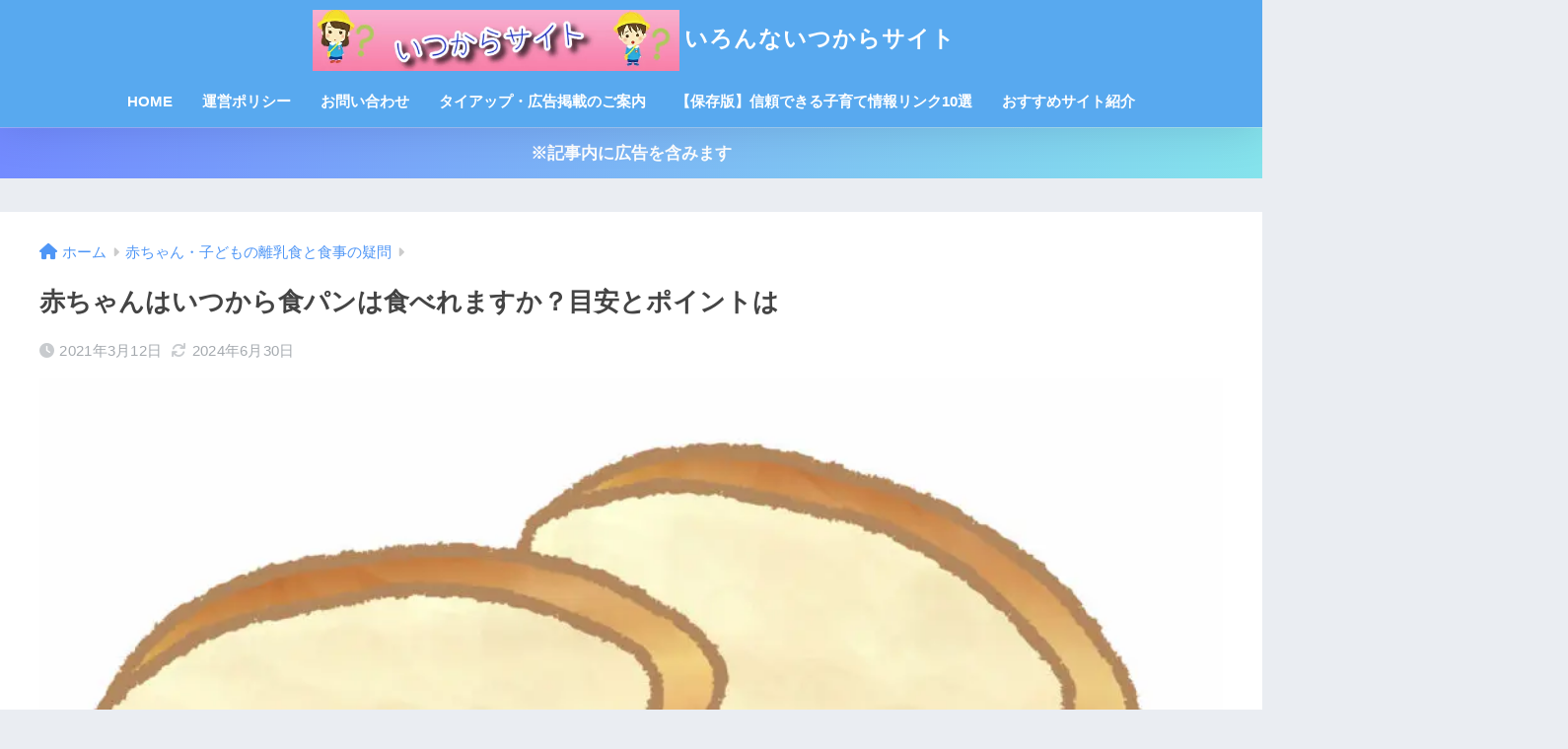

--- FILE ---
content_type: text/html; charset=UTF-8
request_url: https://itsukarasite.com/official-parenting-links/embed/
body_size: 8907
content:
<!DOCTYPE html><html lang="ja" class="no-js"><head><title>【保存版】信頼できる子育て情報リンク10選 | いろんないつからサイト</title><meta http-equiv="X-UA-Compatible" content="IE=edge"><meta name='robots' content='noindex, follow, max-image-preview:large'/><link rel="canonical" href="https://itsukarasite.com/official-parenting-links/"/><style id='wp-embed-template-inline-css' type='text/css'>body,html{padding:0;margin:0}body{font-family:sans-serif}.screen-reader-text{border:0;clip-path:inset(50%);height:1px;margin:-1px;overflow:hidden;padding:0;position:absolute;width:1px;word-wrap:normal!important}.dashicons{display:inline-block;width:20px;height:20px;background-color:transparent;background-repeat:no-repeat;background-size:20px;background-position:center;transition:background .1s ease-in;position:relative;top:5px}.dashicons-no{background-image:url(data:image/svg+xml;charset=utf8,%3Csvg%20xmlns%3D%27http%3A%2F%2Fwww.w3.org%2F2000%2Fsvg%27%20viewBox%3D%270%200%2020%2020%27%3E%3Cpath%20d%3D%27M15.55%2013.7l-2.19%202.06-3.42-3.65-3.64%203.43-2.06-2.18%203.64-3.43-3.42-3.64%202.18-2.06%203.43%203.64%203.64-3.42%202.05%202.18-3.64%203.43z%27%20fill%3D%27%23fff%27%2F%3E%3C%2Fsvg%3E)}.dashicons-admin-comments{background-image:url(data:image/svg+xml;charset=utf8,%3Csvg%20xmlns%3D%27http%3A%2F%2Fwww.w3.org%2F2000%2Fsvg%27%20viewBox%3D%270%200%2020%2020%27%3E%3Cpath%20d%3D%27M5%202h9q.82%200%201.41.59T16%204v7q0%20.82-.59%201.41T14%2013h-2l-5%205v-5H5q-.82%200-1.41-.59T3%2011V4q0-.82.59-1.41T5%202z%27%20fill%3D%27%23646970%27%2F%3E%3C%2Fsvg%3E)}.wp-embed-comments a:hover .dashicons-admin-comments{background-image:url(data:image/svg+xml;charset=utf8,%3Csvg%20xmlns%3D%27http%3A%2F%2Fwww.w3.org%2F2000%2Fsvg%27%20viewBox%3D%270%200%2020%2020%27%3E%3Cpath%20d%3D%27M5%202h9q.82%200%201.41.59T16%204v7q0%20.82-.59%201.41T14%2013h-2l-5%205v-5H5q-.82%200-1.41-.59T3%2011V4q0-.82.59-1.41T5%202z%27%20fill%3D%27%23135e96%27%2F%3E%3C%2Fsvg%3E)}.dashicons-share{background-image:url(data:image/svg+xml;charset=utf8,%3Csvg%20xmlns%3D%27http%3A%2F%2Fwww.w3.org%2F2000%2Fsvg%27%20viewBox%3D%270%200%2020%2020%27%3E%3Cpath%20d%3D%27M14.5%2012q1.24%200%202.12.88T17.5%2015t-.88%202.12-2.12.88-2.12-.88T11.5%2015q0-.34.09-.69l-4.38-2.3Q6.32%2013%205%2013q-1.24%200-2.12-.88T2%2010t.88-2.12T5%207q1.3%200%202.21.99l4.38-2.3q-.09-.35-.09-.69%200-1.24.88-2.12T14.5%202t2.12.88T17.5%205t-.88%202.12T14.5%208q-1.3%200-2.21-.99l-4.38%202.3Q8%209.66%208%2010t-.09.69l4.38%202.3q.89-.99%202.21-.99z%27%20fill%3D%27%23646970%27%2F%3E%3C%2Fsvg%3E);display:none}.js .dashicons-share{display:inline-block}.wp-embed-share-dialog-open:hover .dashicons-share{background-image:url(data:image/svg+xml;charset=utf8,%3Csvg%20xmlns%3D%27http%3A%2F%2Fwww.w3.org%2F2000%2Fsvg%27%20viewBox%3D%270%200%2020%2020%27%3E%3Cpath%20d%3D%27M14.5%2012q1.24%200%202.12.88T17.5%2015t-.88%202.12-2.12.88-2.12-.88T11.5%2015q0-.34.09-.69l-4.38-2.3Q6.32%2013%205%2013q-1.24%200-2.12-.88T2%2010t.88-2.12T5%207q1.3%200%202.21.99l4.38-2.3q-.09-.35-.09-.69%200-1.24.88-2.12T14.5%202t2.12.88T17.5%205t-.88%202.12T14.5%208q-1.3%200-2.21-.99l-4.38%202.3Q8%209.66%208%2010t-.09.69l4.38%202.3q.89-.99%202.21-.99z%27%20fill%3D%27%23135e96%27%2F%3E%3C%2Fsvg%3E)}.wp-embed{padding:25px;font-size:14px;font-weight:400;font-family:-apple-system,BlinkMacSystemFont,"Segoe UI",Roboto,Oxygen-Sans,Ubuntu,Cantarell,"Helvetica Neue",sans-serif;line-height:1.5;color:#646970;background:#fff;border:1px solid #dcdcde;box-shadow:0 1px 1px rgba(0,0,0,.05);overflow:auto;zoom:1}.wp-embed a{color:#646970;text-decoration:none}.wp-embed a:hover{text-decoration:underline}.wp-embed-featured-image{margin-bottom:20px}.wp-embed-featured-image img{width:100%;height:auto;border:none}.wp-embed-featured-image.square{float:left;max-width:160px;margin-right:20px}.wp-embed p{margin:0}p.wp-embed-heading{margin:0 0 15px;font-weight:600;font-size:22px;line-height:1.3}.wp-embed-heading a{color:#2c3338}.wp-embed .wp-embed-more{color:#2271b1;text-decoration:underline}.wp-embed-footer{display:table;width:100%;margin-top:30px}.wp-embed-site-icon{position:absolute;top:50%;left:0;transform:translateY(-50%);height:25px;width:25px;border:0}.wp-embed-site-title{font-weight:600;line-height:1.78571428}.wp-embed-site-title a{position:relative;display:inline-block;padding-left:35px}.wp-embed-meta,.wp-embed-site-title{display:table-cell}.wp-embed-meta{text-align:right;white-space:nowrap;vertical-align:middle}.wp-embed-comments,.wp-embed-share{display:inline}.wp-embed-meta a:hover{text-decoration:none;color:#135e96}.wp-embed-comments a{line-height:1.78571428;display:inline-block}.wp-embed-comments+.wp-embed-share{margin-left:10px}.wp-embed-share-dialog{position:absolute;top:0;left:0;right:0;bottom:0;background-color:#1d2327;background-color:rgba(0,0,0,.9);color:#fff;opacity:1;transition:opacity .25s ease-in-out}.wp-embed-share-dialog.hidden{opacity:0;visibility:hidden}.wp-embed-share-dialog-close,.wp-embed-share-dialog-open{margin:-8px 0 0;padding:0;background:0 0;border:none;cursor:pointer;outline:0}.wp-embed-share-dialog-close .dashicons,.wp-embed-share-dialog-open .dashicons{padding:4px}.wp-embed-share-dialog-open .dashicons{top:8px}.wp-embed-share-dialog-close:focus .dashicons,.wp-embed-share-dialog-open:focus .dashicons{box-shadow:0 0 0 2px #2271b1;outline:2px solid transparent;border-radius:100%}.wp-embed-share-dialog-close{position:absolute;top:20px;right:20px;font-size:22px}.wp-embed-share-dialog-close:hover{text-decoration:none}.wp-embed-share-dialog-close .dashicons{height:24px;width:24px;background-size:24px}.wp-embed-share-dialog-content{height:100%;transform-style:preserve-3d;overflow:hidden}.wp-embed-share-dialog-text{margin-top:25px;padding:20px}.wp-embed-share-tabs{margin:0 0 20px;padding:0;list-style:none}.wp-embed-share-tab-button{display:inline-block}.wp-embed-share-tab-button button{margin:0;padding:0;border:none;background:0 0;font-size:16px;line-height:1.3;color:#a7aaad;cursor:pointer;transition:color .1s ease-in}.wp-embed-share-tab-button [aria-selected="true"]{color:#fff}.wp-embed-share-tab-button button:hover{color:#fff}.wp-embed-share-tab-button+.wp-embed-share-tab-button{margin:0 0 0 10px;padding:0 0 0 11px;border-left:1px solid #a7aaad}.wp-embed-share-tab[aria-hidden="true"]{display:none}p.wp-embed-share-description{margin:0;font-size:14px;line-height:1;font-style:italic;color:#a7aaad}.wp-embed-share-input{box-sizing:border-box;width:100%;border:none;height:28px;margin:0 0 10px;padding:0 5px;font-size:14px;font-weight:400;font-family:-apple-system,BlinkMacSystemFont,"Segoe UI",Roboto,Oxygen-Sans,Ubuntu,Cantarell,"Helvetica Neue",sans-serif;line-height:1.5;resize:none;cursor:text}textarea.wp-embed-share-input{height:72px}html[dir="rtl"] .wp-embed-featured-image.square{float:right;margin-right:0;margin-left:20px}html[dir="rtl"] .wp-embed-site-title a{padding-left:0;padding-right:35px}html[dir="rtl"] .wp-embed-site-icon{margin-right:0;margin-left:10px;left:auto;right:0}html[dir="rtl"] .wp-embed-meta{text-align:left}html[dir="rtl"] .wp-embed-share{margin-left:0;margin-right:10px}html[dir="rtl"] .wp-embed-share-dialog-close{right:auto;left:20px}html[dir="rtl"] .wp-embed-share-tab-button+.wp-embed-share-tab-button{margin:0 10px 0 0;padding:0 11px 0 0;border-left:none;border-right:1px solid #a7aaad}</style><style>.sgb-toc-button{background-color:#6bb6ff}</style></head><body class="wp-singular page-template-default page page-id-2329 wp-theme-sango-theme wp-child-theme-sango-theme-child fa5"><noscript><meta HTTP-EQUIV="refresh" content="0;url='https://itsukarasite.com/official-parenting-links/embed/?PageSpeed=noscript'" /><style><!--table,div,span,font,p{display:none} --></style><div style="display:block">Please click <a href="https://itsukarasite.com/official-parenting-links/embed/?PageSpeed=noscript">here</a> if you are not redirected within a few seconds.</div></noscript><div class="wp-embed post-2329 page type-page status-publish has-post-thumbnail"><p class="wp-embed-heading"><a href="https://itsukarasite.com/official-parenting-links/" target="_top">【保存版】信頼できる子育て情報リンク10選</a></p><div class="wp-embed-featured-image square"><a href="https://itsukarasite.com/official-parenting-links/" target="_top"><img width="520" height="300" src="https://itsukarasite.com/wp-content/uploads/2025/07/6ce078c469812037b966ce344ed4bfd8-520x300.jpg" class="attachment-thumb-520 size-thumb-520" alt="【保存版】信頼できる子育て情報リンク10選" decoding="async" fetchpriority="high"/></a></div><div class="wp-embed-excerpt"><p>目次 非表示 【保存版】育児の不安に“公式で答え”を！信頼できる子育て情報リンク10選 なぜ“公式サイト”のリンクが大切なの？ 育児に役立つ“公式＆専門サイト”10選 1. 日本小児科学会 2. 厚生労働省 – 母子保健 &hellip; <a href="https://itsukarasite.com/official-parenting-links/" class="wp-embed-more" target="_top">続きを読む <span class="screen-reader-text">【保存版】信頼できる子育て情報リンク10選</span></a></p></div><div class="wp-embed-footer"><div class="wp-embed-site-title"><a href="https://itsukarasite.com" target="_top"><img src="https://itsukarasite.com/wp-content/uploads/2021/03/cropped-zE5vtmZmmpqmKAn1616741021_1616741106-32x32.png" srcset="https://itsukarasite.com/wp-content/uploads/2021/03/cropped-zE5vtmZmmpqmKAn1616741021_1616741106-150x150.png 2x" width="32" height="32" alt="" class="wp-embed-site-icon"/><span>いろんないつからサイト</span></a></div><div class="wp-embed-meta"><div class="wp-embed-share"><button type="button" class="wp-embed-share-dialog-open" aria-label="共有ダイアログを開く"><span class="dashicons dashicons-share"></span></button></div></div></div></div><div class="wp-embed-share-dialog hidden" role="dialog" aria-label="共有オプション"><div class="wp-embed-share-dialog-content"><div class="wp-embed-share-dialog-text"><ul class="wp-embed-share-tabs" role="tablist"><li class="wp-embed-share-tab-button wp-embed-share-tab-button-wordpress" role="presentation"><button type="button" role="tab" aria-controls="wp-embed-share-tab-wordpress-2329-2234882630" aria-selected="true" tabindex="0">WordPress への埋め込み</button></li><li class="wp-embed-share-tab-button wp-embed-share-tab-button-html" role="presentation"><button type="button" role="tab" aria-controls="wp-embed-share-tab-html-2329-2234882630" aria-selected="false" tabindex="-1">HTML での埋め込み</button></li></ul><div id="wp-embed-share-tab-wordpress-2329-2234882630" class="wp-embed-share-tab" role="tabpanel" aria-hidden="false"><input type="text" value="https://itsukarasite.com/official-parenting-links/" class="wp-embed-share-input" aria-label="URL" aria-describedby="wp-embed-share-description-wordpress-2329-2234882630" tabindex="0" readonly><p class="wp-embed-share-description" id="wp-embed-share-description-wordpress-2329-2234882630">埋め込むにはこの URL をコピーして WordPress サイトに貼り付けてください</p></div><div id="wp-embed-share-tab-html-2329-2234882630" class="wp-embed-share-tab" role="tabpanel" aria-hidden="true"><textarea class="wp-embed-share-input" aria-label="HTML" aria-describedby="wp-embed-share-description-html-2329-2234882630" tabindex="0" readonly>&lt;blockquote class=&quot;wp-embedded-content&quot; data-secret=&quot;OJcwK7v6DY&quot;&gt;&lt;a href=&quot;https://itsukarasite.com/official-parenting-links/&quot;&gt;【保存版】信頼できる子育て情報リンク10選&lt;/a&gt;&lt;/blockquote&gt;&lt;iframe sandbox=&quot;allow-scripts&quot; security=&quot;restricted&quot; src=&quot;https://itsukarasite.com/official-parenting-links/embed/#?secret=OJcwK7v6DY&quot; width=&quot;600&quot; height=&quot;400&quot; title=&quot;&amp;#8220;【保存版】信頼できる子育て情報リンク10選&amp;#8221; &amp;#8212; いろんないつからサイト&quot; data-secret=&quot;OJcwK7v6DY&quot; frameborder=&quot;0&quot; marginwidth=&quot;0&quot; marginheight=&quot;0&quot; scrolling=&quot;no&quot; class=&quot;wp-embedded-content&quot;&gt;&lt;/iframe&gt;&lt;script type=&quot;text/javascript&quot;&gt;
/* &lt;![CDATA[ */
/*! This file is auto-generated */
!function(d,l){&quot;use strict&quot;;l.querySelector&amp;&amp;d.addEventListener&amp;&amp;&quot;undefined&quot;!=typeof URL&amp;&amp;(d.wp=d.wp||{},d.wp.receiveEmbedMessage||(d.wp.receiveEmbedMessage=function(e){var t=e.data;if((t||t.secret||t.message||t.value)&amp;&amp;!/[^a-zA-Z0-9]/.test(t.secret)){for(var s,r,n,a=l.querySelectorAll(&#039;iframe[data-secret=&quot;&#039;+t.secret+&#039;&quot;]&#039;),o=l.querySelectorAll(&#039;blockquote[data-secret=&quot;&#039;+t.secret+&#039;&quot;]&#039;),c=new RegExp(&quot;^https?:$&quot;,&quot;i&quot;),i=0;i&lt;o.length;i++)o[i].style.display=&quot;none&quot;;for(i=0;i&lt;a.length;i++)s=a[i],e.source===s.contentWindow&amp;&amp;(s.removeAttribute(&quot;style&quot;),&quot;height&quot;===t.message?(1e3&lt;(r=parseInt(t.value,10))?r=1e3:~~r&lt;200&amp;&amp;(r=200),s.height=r):&quot;link&quot;===t.message&amp;&amp;(r=new URL(s.getAttribute(&quot;src&quot;)),n=new URL(t.value),c.test(n.protocol))&amp;&amp;n.host===r.host&amp;&amp;l.activeElement===s&amp;&amp;(d.top.location.href=t.value))}},d.addEventListener(&quot;message&quot;,d.wp.receiveEmbedMessage,!1),l.addEventListener(&quot;DOMContentLoaded&quot;,function(){for(var e,t,s=l.querySelectorAll(&quot;iframe.wp-embedded-content&quot;),r=0;r&lt;s.length;r++)(t=(e=s[r]).getAttribute(&quot;data-secret&quot;))||(t=Math.random().toString(36).substring(2,12),e.src+=&quot;#?secret=&quot;+t,e.setAttribute(&quot;data-secret&quot;,t)),e.contentWindow.postMessage({message:&quot;ready&quot;,secret:t},&quot;*&quot;)},!1)))}(window,document);
//# sourceURL=https://itsukarasite.com/wp-includes/js/wp-embed.min.js
/* ]]&gt; */
&lt;/script&gt;</textarea><p class="wp-embed-share-description" id="wp-embed-share-description-html-2329-2234882630">埋め込むにはこのコードをコピーしてサイトに貼り付けてください</p></div></div><button type="button" class="wp-embed-share-dialog-close" aria-label="共有ダイアログを閉じる"><span class="dashicons dashicons-no"></span></button></div></div><script data-pagespeed-orig-type="text/javascript" data-type="lazy" data-src="[data-uri]" type="text/psajs" data-pagespeed-orig-index="0"></script><script data-pagespeed-orig-type="text/javascript" id="flying-scripts" type="text/psajs" data-pagespeed-orig-index="1">const loadScriptsTimer=setTimeout(loadScripts,4*1000);const userInteractionEvents=['click','mousemove','keydown','touchstart','touchmove','wheel'];userInteractionEvents.forEach(function(event){window.addEventListener(event,triggerScriptLoader,{passive:!0})});function triggerScriptLoader(){loadScripts();clearTimeout(loadScriptsTimer);userInteractionEvents.forEach(function(event){window.removeEventListener(event,triggerScriptLoader,{passive:!0})})}function loadScripts(){document.querySelectorAll("script[data-type='lazy']").forEach(function(elem){elem.setAttribute("src",elem.getAttribute("data-src"))})}</script> <script id="wp-emoji-settings" type="application/json">{"baseUrl":"https://s.w.org/images/core/emoji/17.0.2/72x72/","ext":".png","svgUrl":"https://s.w.org/images/core/emoji/17.0.2/svg/","svgExt":".svg","source":{"concatemoji":"https://itsukarasite.com/wp-includes/js/wp-emoji-release.min.js?ver=6.9"}}</script><script type="module">/* <![CDATA[ */
/*! This file is auto-generated */
const a=JSON.parse(document.getElementById("wp-emoji-settings").textContent),o=(window._wpemojiSettings=a,"wpEmojiSettingsSupports"),s=["flag","emoji"];function i(e){try{var t={supportTests:e,timestamp:(new Date).valueOf()};sessionStorage.setItem(o,JSON.stringify(t))}catch(e){}}function c(e,t,n){e.clearRect(0,0,e.canvas.width,e.canvas.height),e.fillText(t,0,0);t=new Uint32Array(e.getImageData(0,0,e.canvas.width,e.canvas.height).data);e.clearRect(0,0,e.canvas.width,e.canvas.height),e.fillText(n,0,0);const a=new Uint32Array(e.getImageData(0,0,e.canvas.width,e.canvas.height).data);return t.every((e,t)=>e===a[t])}function p(e,t){e.clearRect(0,0,e.canvas.width,e.canvas.height),e.fillText(t,0,0);var n=e.getImageData(16,16,1,1);for(let e=0;e<n.data.length;e++)if(0!==n.data[e])return!1;return!0}function u(e,t,n,a){switch(t){case"flag":return n(e,"\ud83c\udff3\ufe0f\u200d\u26a7\ufe0f","\ud83c\udff3\ufe0f\u200b\u26a7\ufe0f")?!1:!n(e,"\ud83c\udde8\ud83c\uddf6","\ud83c\udde8\u200b\ud83c\uddf6")&&!n(e,"\ud83c\udff4\udb40\udc67\udb40\udc62\udb40\udc65\udb40\udc6e\udb40\udc67\udb40\udc7f","\ud83c\udff4\u200b\udb40\udc67\u200b\udb40\udc62\u200b\udb40\udc65\u200b\udb40\udc6e\u200b\udb40\udc67\u200b\udb40\udc7f");case"emoji":return!a(e,"\ud83e\u1fac8")}return!1}function f(e,t,n,a){let r;const o=(r="undefined"!=typeof WorkerGlobalScope&&self instanceof WorkerGlobalScope?new OffscreenCanvas(300,150):document.createElement("canvas")).getContext("2d",{willReadFrequently:!0}),s=(o.textBaseline="top",o.font="600 32px Arial",{});return e.forEach(e=>{s[e]=t(o,e,n,a)}),s}function r(e){var t=document.createElement("script");t.src=e,t.defer=!0,document.head.appendChild(t)}a.supports={everything:!0,everythingExceptFlag:!0},new Promise(t=>{let n=function(){try{var e=JSON.parse(sessionStorage.getItem(o));if("object"==typeof e&&"number"==typeof e.timestamp&&(new Date).valueOf()<e.timestamp+604800&&"object"==typeof e.supportTests)return e.supportTests}catch(e){}return null}();if(!n){if("undefined"!=typeof Worker&&"undefined"!=typeof OffscreenCanvas&&"undefined"!=typeof URL&&URL.createObjectURL&&"undefined"!=typeof Blob)try{var e="postMessage("+f.toString()+"("+[JSON.stringify(s),u.toString(),c.toString(),p.toString()].join(",")+"));",a=new Blob([e],{type:"text/javascript"});const r=new Worker(URL.createObjectURL(a),{name:"wpTestEmojiSupports"});return void(r.onmessage=e=>{i(n=e.data),r.terminate(),t(n)})}catch(e){}i(n=f(s,u,c,p))}t(n)}).then(e=>{for(const n in e)a.supports[n]=e[n],a.supports.everything=a.supports.everything&&a.supports[n],"flag"!==n&&(a.supports.everythingExceptFlag=a.supports.everythingExceptFlag&&a.supports[n]);var t;a.supports.everythingExceptFlag=a.supports.everythingExceptFlag&&!a.supports.flag,a.supports.everything||((t=a.source||{}).concatemoji?r(t.concatemoji):t.wpemoji&&t.twemoji&&(r(t.twemoji),r(t.wpemoji)))});
//# sourceURL=https://itsukarasite.com/wp-includes/js/wp-emoji-loader.min.js
/* ]]> */</script><script type="text/javascript" src="/pagespeed_static/js_defer.I4cHjq6EEP.js"></script></body></html>

--- FILE ---
content_type: application/javascript; charset=utf-8
request_url: https://fundingchoicesmessages.google.com/f/AGSKWxWMXpGmBYLDx2SH_zB--8WS2uNnF6XnNOLdn_P8-B-yDnIpTTTSo8Fl9-GM4uWGq3OvQGODZz4KEgBqPNuTnLq0wowyUh6Oyc28E2I1N9qO2lSKWVBEkDMB7__4jVHvQsZ37Uu6vsIeqWd5yf3a89_HqSNMuTeTWo02NLIX-OHOj6SCAkJjFxP1U5X8/_/AdNewsclip14./adcheck?/netseerads./adsbanner./carsadtaggenerator.js
body_size: -1293
content:
window['33d016ae-04cf-4ac0-9f6b-cf64d058b2bd'] = true;